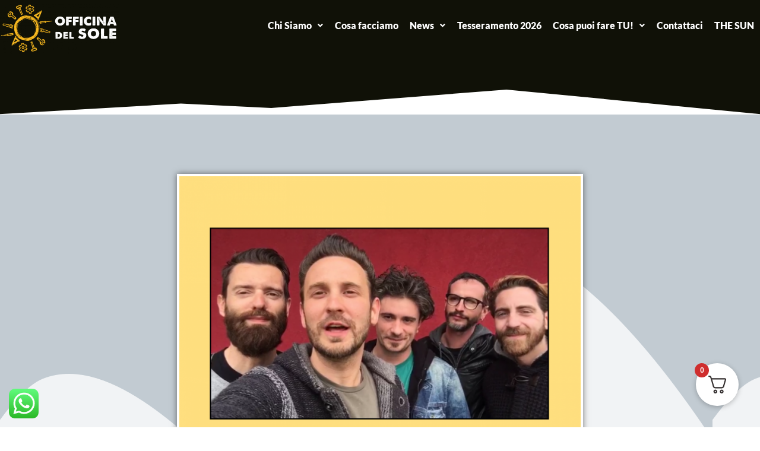

--- FILE ---
content_type: text/css
request_url: https://officinadelsole.thesun.it/wp-content/uploads/elementor/css/post-9296.css?ver=1769080030
body_size: 2719
content:
.elementor-9296 .elementor-element.elementor-element-5ad8879d{--display:flex;--min-height:130px;--flex-direction:row;--container-widget-width:initial;--container-widget-height:100%;--container-widget-flex-grow:1;--container-widget-align-self:stretch;--flex-wrap-mobile:wrap;--margin-top:0px;--margin-bottom:-133px;--margin-left:0px;--margin-right:0px;--padding-top:20px;--padding-bottom:0px;--padding-left:0px;--padding-right:0px;--z-index:1;}.elementor-9296 .elementor-element.elementor-element-62cc9cef{--display:flex;--margin-top:0px;--margin-bottom:0px;--margin-left:0px;--margin-right:0px;--padding-top:0px;--padding-bottom:0px;--padding-left:0px;--padding-right:0px;}.elementor-9296 .elementor-element.elementor-element-62cc9cef.e-con{--flex-grow:0;--flex-shrink:0;}.elementor-widget-image .widget-image-caption{color:var( --e-global-color-text );font-family:var( --e-global-typography-text-font-family ), Sans-serif;font-weight:var( --e-global-typography-text-font-weight );}.elementor-9296 .elementor-element.elementor-element-4c256e46 > .elementor-widget-container{margin:-16px 0px 0px 0px;}.elementor-9296 .elementor-element.elementor-element-4c256e46{text-align:start;}.elementor-9296 .elementor-element.elementor-element-4c256e46 img{width:54%;}.elementor-9296 .elementor-element.elementor-element-4489c4d3{--display:flex;--margin-top:0px;--margin-bottom:0px;--margin-left:0px;--margin-right:0px;--padding-top:0px;--padding-bottom:0px;--padding-left:0px;--padding-right:0px;}.elementor-widget-navigation-menu .menu-item a.hfe-menu-item.elementor-button{background-color:var( --e-global-color-accent );font-family:var( --e-global-typography-accent-font-family ), Sans-serif;font-size:var( --e-global-typography-accent-font-size );font-weight:var( --e-global-typography-accent-font-weight );}.elementor-widget-navigation-menu .menu-item a.hfe-menu-item.elementor-button:hover{background-color:var( --e-global-color-accent );}.elementor-widget-navigation-menu a.hfe-menu-item, .elementor-widget-navigation-menu a.hfe-sub-menu-item{font-family:var( --e-global-typography-primary-font-family ), Sans-serif;font-size:var( --e-global-typography-primary-font-size );font-weight:var( --e-global-typography-primary-font-weight );}.elementor-widget-navigation-menu .menu-item a.hfe-menu-item, .elementor-widget-navigation-menu .sub-menu a.hfe-sub-menu-item{color:var( --e-global-color-text );}.elementor-widget-navigation-menu .menu-item a.hfe-menu-item:hover,
								.elementor-widget-navigation-menu .sub-menu a.hfe-sub-menu-item:hover,
								.elementor-widget-navigation-menu .menu-item.current-menu-item a.hfe-menu-item,
								.elementor-widget-navigation-menu .menu-item a.hfe-menu-item.highlighted,
								.elementor-widget-navigation-menu .menu-item a.hfe-menu-item:focus{color:var( --e-global-color-accent );}.elementor-widget-navigation-menu .hfe-nav-menu-layout:not(.hfe-pointer__framed) .menu-item.parent a.hfe-menu-item:before,
								.elementor-widget-navigation-menu .hfe-nav-menu-layout:not(.hfe-pointer__framed) .menu-item.parent a.hfe-menu-item:after{background-color:var( --e-global-color-accent );}.elementor-widget-navigation-menu .hfe-nav-menu-layout:not(.hfe-pointer__framed) .menu-item.parent .sub-menu .hfe-has-submenu-container a:after{background-color:var( --e-global-color-accent );}.elementor-widget-navigation-menu .hfe-pointer__framed .menu-item.parent a.hfe-menu-item:before,
								.elementor-widget-navigation-menu .hfe-pointer__framed .menu-item.parent a.hfe-menu-item:after{border-color:var( --e-global-color-accent );}
							.elementor-widget-navigation-menu .sub-menu li a.hfe-sub-menu-item,
							.elementor-widget-navigation-menu nav.hfe-dropdown li a.hfe-sub-menu-item,
							.elementor-widget-navigation-menu nav.hfe-dropdown li a.hfe-menu-item,
							.elementor-widget-navigation-menu nav.hfe-dropdown-expandible li a.hfe-menu-item,
							.elementor-widget-navigation-menu nav.hfe-dropdown-expandible li a.hfe-sub-menu-item{font-family:var( --e-global-typography-accent-font-family ), Sans-serif;font-size:var( --e-global-typography-accent-font-size );font-weight:var( --e-global-typography-accent-font-weight );}.elementor-9296 .elementor-element.elementor-element-1126c50b .menu-item a.hfe-menu-item{padding-left:8px;padding-right:8px;}.elementor-9296 .elementor-element.elementor-element-1126c50b .menu-item a.hfe-sub-menu-item{padding-left:calc( 8px + 20px );padding-right:8px;}.elementor-9296 .elementor-element.elementor-element-1126c50b .hfe-nav-menu__layout-vertical .menu-item ul ul a.hfe-sub-menu-item{padding-left:calc( 8px + 40px );padding-right:8px;}.elementor-9296 .elementor-element.elementor-element-1126c50b .hfe-nav-menu__layout-vertical .menu-item ul ul ul a.hfe-sub-menu-item{padding-left:calc( 8px + 60px );padding-right:8px;}.elementor-9296 .elementor-element.elementor-element-1126c50b .hfe-nav-menu__layout-vertical .menu-item ul ul ul ul a.hfe-sub-menu-item{padding-left:calc( 8px + 80px );padding-right:8px;}.elementor-9296 .elementor-element.elementor-element-1126c50b .menu-item a.hfe-menu-item, .elementor-9296 .elementor-element.elementor-element-1126c50b .menu-item a.hfe-sub-menu-item{padding-top:15px;padding-bottom:15px;}.elementor-9296 .elementor-element.elementor-element-1126c50b .sub-menu{border-radius:30px 30px 30px 30px;}.elementor-9296 .elementor-element.elementor-element-1126c50b .sub-menu li.menu-item:first-child{border-top-left-radius:30px;border-top-right-radius:30px;overflow:hidden;}.elementor-9296 .elementor-element.elementor-element-1126c50b .sub-menu li.menu-item:last-child{border-bottom-right-radius:30px;border-bottom-left-radius:30px;overflow:hidden;}.elementor-9296 .elementor-element.elementor-element-1126c50b nav.hfe-dropdown{border-radius:30px 30px 30px 30px;}.elementor-9296 .elementor-element.elementor-element-1126c50b nav.hfe-dropdown li.menu-item:first-child{border-top-left-radius:30px;border-top-right-radius:30px;overflow:hidden;}.elementor-9296 .elementor-element.elementor-element-1126c50b nav.hfe-dropdown li.menu-item:last-child{border-bottom-right-radius:30px;border-bottom-left-radius:30px;overflow:hidden;}.elementor-9296 .elementor-element.elementor-element-1126c50b nav.hfe-dropdown-expandible{border-radius:30px 30px 30px 30px;}.elementor-9296 .elementor-element.elementor-element-1126c50b nav.hfe-dropdown-expandible li.menu-item:first-child{border-top-left-radius:30px;border-top-right-radius:30px;overflow:hidden;}.elementor-9296 .elementor-element.elementor-element-1126c50b nav.hfe-dropdown-expandible li.menu-item:last-child{border-bottom-right-radius:30px;border-bottom-left-radius:30px;overflow:hidden;}.elementor-9296 .elementor-element.elementor-element-1126c50b ul.sub-menu{width:220px;}.elementor-9296 .elementor-element.elementor-element-1126c50b .sub-menu a.hfe-sub-menu-item,
						 .elementor-9296 .elementor-element.elementor-element-1126c50b nav.hfe-dropdown li a.hfe-menu-item,
						 .elementor-9296 .elementor-element.elementor-element-1126c50b nav.hfe-dropdown li a.hfe-sub-menu-item,
						 .elementor-9296 .elementor-element.elementor-element-1126c50b nav.hfe-dropdown-expandible li a.hfe-menu-item,
						 .elementor-9296 .elementor-element.elementor-element-1126c50b nav.hfe-dropdown-expandible li a.hfe-sub-menu-item{padding-top:15px;padding-bottom:15px;}.elementor-9296 .elementor-element.elementor-element-1126c50b > .elementor-widget-container{margin:0px 0px 0px 0px;padding:0px 0px 0px 70px;}.elementor-9296 .elementor-element.elementor-element-1126c50b .hfe-nav-menu__toggle{margin-left:auto;}.elementor-9296 .elementor-element.elementor-element-1126c50b a.hfe-menu-item, .elementor-9296 .elementor-element.elementor-element-1126c50b a.hfe-sub-menu-item{font-family:"Lato", Sans-serif;font-size:16px;font-weight:800;}.elementor-9296 .elementor-element.elementor-element-1126c50b .menu-item a.hfe-menu-item, .elementor-9296 .elementor-element.elementor-element-1126c50b .sub-menu a.hfe-sub-menu-item{color:#FFFFFF;}.elementor-9296 .elementor-element.elementor-element-1126c50b .menu-item a.hfe-menu-item:hover,
								.elementor-9296 .elementor-element.elementor-element-1126c50b .sub-menu a.hfe-sub-menu-item:hover,
								.elementor-9296 .elementor-element.elementor-element-1126c50b .menu-item.current-menu-item a.hfe-menu-item,
								.elementor-9296 .elementor-element.elementor-element-1126c50b .menu-item a.hfe-menu-item.highlighted,
								.elementor-9296 .elementor-element.elementor-element-1126c50b .menu-item a.hfe-menu-item:focus{color:var( --e-global-color-c5ee8f4 );}.elementor-9296 .elementor-element.elementor-element-1126c50b .menu-item.current-menu-item a.hfe-menu-item,
								.elementor-9296 .elementor-element.elementor-element-1126c50b .menu-item.current-menu-ancestor a.hfe-menu-item{color:var( --e-global-color-c5ee8f4 );}.elementor-9296 .elementor-element.elementor-element-1126c50b .sub-menu a.hfe-sub-menu-item,
								.elementor-9296 .elementor-element.elementor-element-1126c50b .elementor-menu-toggle,
								.elementor-9296 .elementor-element.elementor-element-1126c50b nav.hfe-dropdown li a.hfe-menu-item,
								.elementor-9296 .elementor-element.elementor-element-1126c50b nav.hfe-dropdown li a.hfe-sub-menu-item,
								.elementor-9296 .elementor-element.elementor-element-1126c50b nav.hfe-dropdown-expandible li a.hfe-menu-item,
								.elementor-9296 .elementor-element.elementor-element-1126c50b nav.hfe-dropdown-expandible li a.hfe-sub-menu-item{color:var( --e-global-color-4278b37 );}.elementor-9296 .elementor-element.elementor-element-1126c50b .sub-menu,
								.elementor-9296 .elementor-element.elementor-element-1126c50b nav.hfe-dropdown,
								.elementor-9296 .elementor-element.elementor-element-1126c50b nav.hfe-dropdown-expandible,
								.elementor-9296 .elementor-element.elementor-element-1126c50b nav.hfe-dropdown .menu-item a.hfe-menu-item,
								.elementor-9296 .elementor-element.elementor-element-1126c50b nav.hfe-dropdown .menu-item a.hfe-sub-menu-item{background-color:var( --e-global-color-7813199 );}.elementor-9296 .elementor-element.elementor-element-1126c50b .sub-menu a.hfe-sub-menu-item:hover,
								.elementor-9296 .elementor-element.elementor-element-1126c50b .elementor-menu-toggle:hover,
								.elementor-9296 .elementor-element.elementor-element-1126c50b nav.hfe-dropdown li a.hfe-menu-item:hover,
								.elementor-9296 .elementor-element.elementor-element-1126c50b nav.hfe-dropdown li a.hfe-sub-menu-item:hover,
								.elementor-9296 .elementor-element.elementor-element-1126c50b nav.hfe-dropdown-expandible li a.hfe-menu-item:hover,
								.elementor-9296 .elementor-element.elementor-element-1126c50b nav.hfe-dropdown-expandible li a.hfe-sub-menu-item:hover{color:var( --e-global-color-accent );}.elementor-9296 .elementor-element.elementor-element-1126c50b .sub-menu a.hfe-sub-menu-item:hover,
								.elementor-9296 .elementor-element.elementor-element-1126c50b nav.hfe-dropdown li a.hfe-menu-item:hover,
								.elementor-9296 .elementor-element.elementor-element-1126c50b nav.hfe-dropdown li a.hfe-sub-menu-item:hover,
								.elementor-9296 .elementor-element.elementor-element-1126c50b nav.hfe-dropdown-expandible li a.hfe-menu-item:hover,
								.elementor-9296 .elementor-element.elementor-element-1126c50b nav.hfe-dropdown-expandible li a.hfe-sub-menu-item:hover{background-color:var( --e-global-color-primary );}.elementor-9296 .elementor-element.elementor-element-1126c50b .sub-menu li.menu-item:not(:last-child),
						.elementor-9296 .elementor-element.elementor-element-1126c50b nav.hfe-dropdown li.menu-item:not(:last-child),
						.elementor-9296 .elementor-element.elementor-element-1126c50b nav.hfe-dropdown-expandible li.menu-item:not(:last-child){border-bottom-style:solid;border-bottom-color:#c4c4c4;border-bottom-width:0px;}.elementor-9296 .elementor-element.elementor-element-1126c50b div.hfe-nav-menu-icon{color:var( --e-global-color-primary );}.elementor-9296 .elementor-element.elementor-element-1126c50b div.hfe-nav-menu-icon svg{fill:var( --e-global-color-primary );}.elementor-9296 .elementor-element.elementor-element-3a2d6e0a .elementskit-menu-container{background-color:#FFBE01EB;height:80px;border-radius:0px 0px 0px 0px;}.elementor-9296 .elementor-element.elementor-element-3a2d6e0a .elementskit-menu-hamburger:hover{background-color:#FFFFFF;}.elementor-9296 .elementor-element.elementor-element-3a2d6e0a .elementskit-menu-close{background-color:#2A0505;color:#FFFFFF;}.elementor-9296 .elementor-element.elementor-element-3a2d6e0a .elementskit-menu-close:hover{background-color:#FFFFFF;color:rgba(0, 0, 0, 0.5);}.elementor-9296 .elementor-element.elementor-element-3a2d6e0a .elementskit-navbar-nav > li > a{font-weight:800;text-transform:uppercase;color:#000000;padding:0px 15px 0px 15px;}.elementor-9296 .elementor-element.elementor-element-3a2d6e0a .elementskit-navbar-nav > li > a:hover{color:#707070;}.elementor-9296 .elementor-element.elementor-element-3a2d6e0a .elementskit-navbar-nav > li > a:focus{color:#707070;}.elementor-9296 .elementor-element.elementor-element-3a2d6e0a .elementskit-navbar-nav > li > a:active{color:#707070;}.elementor-9296 .elementor-element.elementor-element-3a2d6e0a .elementskit-navbar-nav > li:hover > a{color:#707070;}.elementor-9296 .elementor-element.elementor-element-3a2d6e0a .elementskit-navbar-nav > li:hover > a .elementskit-submenu-indicator{color:#707070;}.elementor-9296 .elementor-element.elementor-element-3a2d6e0a .elementskit-navbar-nav > li > a:hover .elementskit-submenu-indicator{color:#707070;}.elementor-9296 .elementor-element.elementor-element-3a2d6e0a .elementskit-navbar-nav > li > a:focus .elementskit-submenu-indicator{color:#707070;}.elementor-9296 .elementor-element.elementor-element-3a2d6e0a .elementskit-navbar-nav > li > a:active .elementskit-submenu-indicator{color:#707070;}.elementor-9296 .elementor-element.elementor-element-3a2d6e0a .elementskit-navbar-nav > li.current-menu-item > a{color:#707070;}.elementor-9296 .elementor-element.elementor-element-3a2d6e0a .elementskit-navbar-nav > li.current-menu-ancestor > a{color:#707070;}.elementor-9296 .elementor-element.elementor-element-3a2d6e0a .elementskit-navbar-nav > li.current-menu-ancestor > a .elementskit-submenu-indicator{color:#707070;}.elementor-9296 .elementor-element.elementor-element-3a2d6e0a .elementskit-navbar-nav > li > a .elementskit-submenu-indicator{color:#101010;fill:#101010;}.elementor-9296 .elementor-element.elementor-element-3a2d6e0a .elementskit-navbar-nav > li > a .ekit-submenu-indicator-icon{color:#101010;fill:#101010;}.elementor-9296 .elementor-element.elementor-element-3a2d6e0a .elementskit-navbar-nav .elementskit-submenu-panel > li > a{padding:15px 15px 15px 15px;color:#000000;}.elementor-9296 .elementor-element.elementor-element-3a2d6e0a .elementskit-navbar-nav .elementskit-submenu-panel > li > a:hover{color:#707070;}.elementor-9296 .elementor-element.elementor-element-3a2d6e0a .elementskit-navbar-nav .elementskit-submenu-panel > li > a:focus{color:#707070;}.elementor-9296 .elementor-element.elementor-element-3a2d6e0a .elementskit-navbar-nav .elementskit-submenu-panel > li > a:active{color:#707070;}.elementor-9296 .elementor-element.elementor-element-3a2d6e0a .elementskit-navbar-nav .elementskit-submenu-panel > li:hover > a{color:#707070;}.elementor-9296 .elementor-element.elementor-element-3a2d6e0a .elementskit-navbar-nav .elementskit-submenu-panel > li.current-menu-item > a{color:#707070 !important;}.elementor-9296 .elementor-element.elementor-element-3a2d6e0a .elementskit-submenu-panel{padding:15px 0px 15px 0px;}.elementor-9296 .elementor-element.elementor-element-3a2d6e0a .elementskit-navbar-nav .elementskit-submenu-panel{border-radius:0px 0px 0px 0px;min-width:220px;}.elementor-9296 .elementor-element.elementor-element-3a2d6e0a .elementskit-menu-hamburger{float:right;}.elementor-9296 .elementor-element.elementor-element-3a2d6e0a .elementskit-menu-hamburger .elementskit-menu-hamburger-icon{background-color:rgba(0, 0, 0, 0.5);}.elementor-9296 .elementor-element.elementor-element-3a2d6e0a .elementskit-menu-hamburger > .ekit-menu-icon{color:rgba(0, 0, 0, 0.5);}.elementor-9296 .elementor-element.elementor-element-3a2d6e0a .elementskit-menu-hamburger:hover .elementskit-menu-hamburger-icon{background-color:rgba(0, 0, 0, 0.5);}.elementor-9296 .elementor-element.elementor-element-3a2d6e0a .elementskit-menu-hamburger:hover > .ekit-menu-icon{color:rgba(0, 0, 0, 0.5);}.elementor-theme-builder-content-area{height:400px;}.elementor-location-header:before, .elementor-location-footer:before{content:"";display:table;clear:both;}@media(min-width:768px){.elementor-9296 .elementor-element.elementor-element-62cc9cef{--width:29%;}.elementor-9296 .elementor-element.elementor-element-4489c4d3{--width:99%;}}@media(max-width:1024px){.elementor-9296 .elementor-element.elementor-element-5ad8879d{--min-height:115px;--align-items:stretch;--container-widget-width:calc( ( 1 - var( --container-widget-flex-grow ) ) * 100% );--margin-top:0px;--margin-bottom:-140px;--margin-left:0px;--margin-right:0px;--padding-top:20px;--padding-bottom:0px;--padding-left:30px;--padding-right:30px;}.elementor-9296 .elementor-element.elementor-element-4c256e46 > .elementor-widget-container{margin:0px -25px 0px 0px;}.elementor-9296 .elementor-element.elementor-element-4c256e46 img{width:72%;}.elementor-widget-navigation-menu a.hfe-menu-item, .elementor-widget-navigation-menu a.hfe-sub-menu-item{font-size:var( --e-global-typography-primary-font-size );}
							.elementor-widget-navigation-menu .sub-menu li a.hfe-sub-menu-item,
							.elementor-widget-navigation-menu nav.hfe-dropdown li a.hfe-sub-menu-item,
							.elementor-widget-navigation-menu nav.hfe-dropdown li a.hfe-menu-item,
							.elementor-widget-navigation-menu nav.hfe-dropdown-expandible li a.hfe-menu-item,
							.elementor-widget-navigation-menu nav.hfe-dropdown-expandible li a.hfe-sub-menu-item{font-size:var( --e-global-typography-accent-font-size );}.elementor-widget-navigation-menu .menu-item a.hfe-menu-item.elementor-button{font-size:var( --e-global-typography-accent-font-size );}.elementor-9296 .elementor-element.elementor-element-1126c50b .sub-menu{border-radius:30px 30px 30px 30px;}.elementor-9296 .elementor-element.elementor-element-1126c50b .sub-menu li.menu-item:first-child{border-top-left-radius:30px;border-top-right-radius:30px;overflow:hidden;}.elementor-9296 .elementor-element.elementor-element-1126c50b .sub-menu li.menu-item:last-child{border-bottom-right-radius:30px;border-bottom-left-radius:30px;overflow:hidden;}.elementor-9296 .elementor-element.elementor-element-1126c50b nav.hfe-dropdown{border-radius:30px 30px 30px 30px;}.elementor-9296 .elementor-element.elementor-element-1126c50b nav.hfe-dropdown li.menu-item:first-child{border-top-left-radius:30px;border-top-right-radius:30px;overflow:hidden;}.elementor-9296 .elementor-element.elementor-element-1126c50b nav.hfe-dropdown li.menu-item:last-child{border-bottom-right-radius:30px;border-bottom-left-radius:30px;overflow:hidden;}.elementor-9296 .elementor-element.elementor-element-1126c50b nav.hfe-dropdown-expandible{border-radius:30px 30px 30px 30px;}.elementor-9296 .elementor-element.elementor-element-1126c50b nav.hfe-dropdown-expandible li.menu-item:first-child{border-top-left-radius:30px;border-top-right-radius:30px;overflow:hidden;}.elementor-9296 .elementor-element.elementor-element-1126c50b nav.hfe-dropdown-expandible li.menu-item:last-child{border-bottom-right-radius:30px;border-bottom-left-radius:30px;overflow:hidden;}.elementor-9296 .elementor-element.elementor-element-3a2d6e0a{width:100%;max-width:100%;}.elementor-9296 .elementor-element.elementor-element-3a2d6e0a .elementskit-nav-identity-panel{padding:10px 0px 10px 0px;}.elementor-9296 .elementor-element.elementor-element-3a2d6e0a .elementskit-menu-container{max-width:350px;border-radius:0px 0px 0px 0px;}.elementor-9296 .elementor-element.elementor-element-3a2d6e0a .elementskit-navbar-nav > li > a{font-size:24px;color:#000000;padding:10px 15px 10px 15px;}.elementor-9296 .elementor-element.elementor-element-3a2d6e0a .elementskit-navbar-nav .elementskit-submenu-panel > li > a{padding:15px 15px 15px 15px;}.elementor-9296 .elementor-element.elementor-element-3a2d6e0a .elementskit-navbar-nav .elementskit-submenu-panel{border-radius:0px 0px 0px 0px;}.elementor-9296 .elementor-element.elementor-element-3a2d6e0a .elementskit-menu-hamburger{padding:8px 8px 8px 8px;width:45px;border-radius:3px;}.elementor-9296 .elementor-element.elementor-element-3a2d6e0a .elementskit-menu-close{padding:8px 8px 8px 8px;margin:12px 12px 12px 12px;width:45px;border-radius:3px;}.elementor-9296 .elementor-element.elementor-element-3a2d6e0a .elementskit-nav-logo > img{max-width:160px;max-height:60px;}.elementor-9296 .elementor-element.elementor-element-3a2d6e0a .elementskit-nav-logo{margin:5px 0px 5px 0px;padding:5px 5px 5px 5px;}}@media(max-width:767px){.elementor-9296 .elementor-element.elementor-element-5ad8879d{--flex-wrap:nowrap;--margin-top:0px;--margin-bottom:-130px;--margin-left:0px;--margin-right:0px;--padding-top:20px;--padding-bottom:0px;--padding-left:20px;--padding-right:20px;}.elementor-9296 .elementor-element.elementor-element-62cc9cef{--width:50%;}.elementor-9296 .elementor-element.elementor-element-4c256e46 > .elementor-widget-container{margin:0px 0px 0px 0px;}.elementor-9296 .elementor-element.elementor-element-4489c4d3{--width:0%;}.elementor-widget-navigation-menu a.hfe-menu-item, .elementor-widget-navigation-menu a.hfe-sub-menu-item{font-size:var( --e-global-typography-primary-font-size );}
							.elementor-widget-navigation-menu .sub-menu li a.hfe-sub-menu-item,
							.elementor-widget-navigation-menu nav.hfe-dropdown li a.hfe-sub-menu-item,
							.elementor-widget-navigation-menu nav.hfe-dropdown li a.hfe-menu-item,
							.elementor-widget-navigation-menu nav.hfe-dropdown-expandible li a.hfe-menu-item,
							.elementor-widget-navigation-menu nav.hfe-dropdown-expandible li a.hfe-sub-menu-item{font-size:var( --e-global-typography-accent-font-size );}.elementor-widget-navigation-menu .menu-item a.hfe-menu-item.elementor-button{font-size:var( --e-global-typography-accent-font-size );}.elementor-9296 .elementor-element.elementor-element-1126c50b > .elementor-widget-container{padding:0px 0px 0px 0px;}.elementor-9296 .elementor-element.elementor-element-3a2d6e0a{width:100%;max-width:100%;}.elementor-9296 .elementor-element.elementor-element-3a2d6e0a > .elementor-widget-container{margin:8px 0px 0px 0px;}.elementor-9296 .elementor-element.elementor-element-3a2d6e0a .elementskit-menu-container{background-color:#FFBE01D6;}.elementor-9296 .elementor-element.elementor-element-3a2d6e0a .elementskit-navbar-nav > li > a{font-size:26px;}.elementor-9296 .elementor-element.elementor-element-3a2d6e0a .elementskit-nav-logo > img{max-width:120px;max-height:50px;}}@media(max-width:1024px) and (min-width:768px){.elementor-9296 .elementor-element.elementor-element-5ad8879d{--width:100%;}.elementor-9296 .elementor-element.elementor-element-62cc9cef{--width:37.175%;}.elementor-9296 .elementor-element.elementor-element-4489c4d3{--width:0px;}}

--- FILE ---
content_type: text/css
request_url: https://officinadelsole.thesun.it/wp-content/uploads/elementor/css/post-9276.css?ver=1769080569
body_size: 1565
content:
.elementor-9276 .elementor-element.elementor-element-f8634ef{--display:flex;--min-height:74px;--flex-direction:column;--container-widget-width:100%;--container-widget-height:initial;--container-widget-flex-grow:0;--container-widget-align-self:initial;--flex-wrap-mobile:wrap;--overlay-opacity:0.1;--margin-top:0px;--margin-bottom:0px;--margin-left:0px;--margin-right:0px;--padding-top:46px;--padding-bottom:100px;--padding-left:0px;--padding-right:0px;}.elementor-9276 .elementor-element.elementor-element-f8634ef:not(.elementor-motion-effects-element-type-background), .elementor-9276 .elementor-element.elementor-element-f8634ef > .elementor-motion-effects-container > .elementor-motion-effects-layer{background-color:#101107;}.elementor-9276 .elementor-element.elementor-element-f8634ef::before, .elementor-9276 .elementor-element.elementor-element-f8634ef > .elementor-background-video-container::before, .elementor-9276 .elementor-element.elementor-element-f8634ef > .e-con-inner > .elementor-background-video-container::before, .elementor-9276 .elementor-element.elementor-element-f8634ef > .elementor-background-slideshow::before, .elementor-9276 .elementor-element.elementor-element-f8634ef > .e-con-inner > .elementor-background-slideshow::before, .elementor-9276 .elementor-element.elementor-element-f8634ef > .elementor-motion-effects-container > .elementor-motion-effects-layer::before{--background-overlay:'';background-position:center center;background-size:cover;}.elementor-9276 .elementor-element.elementor-element-f8634ef > .elementor-shape-bottom .elementor-shape-fill, .elementor-9276 .elementor-element.elementor-element-f8634ef > .e-con-inner > .elementor-shape-bottom .elementor-shape-fill{fill:#FFFFFF;}.elementor-9276 .elementor-element.elementor-element-f8634ef > .elementor-shape-bottom svg, .elementor-9276 .elementor-element.elementor-element-f8634ef > .e-con-inner > .elementor-shape-bottom svg{height:44px;}.elementor-9276 .elementor-element.elementor-element-4d6ee9e{--spacer-size:50px;}.elementor-9276 .elementor-element.elementor-element-58ba4f03{--display:flex;--flex-direction:column;--container-widget-width:100%;--container-widget-height:initial;--container-widget-flex-grow:0;--container-widget-align-self:initial;--flex-wrap-mobile:wrap;--overlay-opacity:0.93;--margin-top:0px;--margin-bottom:0px;--margin-left:0px;--margin-right:0px;--padding-top:100px;--padding-bottom:100px;--padding-left:0px;--padding-right:0px;}.elementor-9276 .elementor-element.elementor-element-58ba4f03:not(.elementor-motion-effects-element-type-background), .elementor-9276 .elementor-element.elementor-element-58ba4f03 > .elementor-motion-effects-container > .elementor-motion-effects-layer{background-image:url("https://officinadelsole.thesun.it/wp-content/plugins/elementor/assets/images/placeholder.png");}.elementor-9276 .elementor-element.elementor-element-58ba4f03::before, .elementor-9276 .elementor-element.elementor-element-58ba4f03 > .elementor-background-video-container::before, .elementor-9276 .elementor-element.elementor-element-58ba4f03 > .e-con-inner > .elementor-background-video-container::before, .elementor-9276 .elementor-element.elementor-element-58ba4f03 > .elementor-background-slideshow::before, .elementor-9276 .elementor-element.elementor-element-58ba4f03 > .e-con-inner > .elementor-background-slideshow::before, .elementor-9276 .elementor-element.elementor-element-58ba4f03 > .elementor-motion-effects-container > .elementor-motion-effects-layer::before{background-color:#FFFFFF;--background-overlay:'';}.elementor-widget-theme-post-featured-image .widget-image-caption{color:var( --e-global-color-text );font-family:var( --e-global-typography-text-font-family ), Sans-serif;font-weight:var( --e-global-typography-text-font-weight );}.elementor-9276 .elementor-element.elementor-element-2b7e5e81 > .elementor-widget-container{--e-transform-rotateZ:-4deg;margin:0px 0px 41px 0px;}.elementor-9276 .elementor-element.elementor-element-2b7e5e81 img{width:60%;border-style:solid;border-width:4px 4px 15px 4px;border-color:#FFFFFF;box-shadow:0px 0px 10px 0px rgba(0,0,0,0.5);}.elementor-9276 .elementor-element.elementor-element-6793983a > .elementor-widget-container{margin:-5px 0px -22px 0px;padding:0px 0px 0px 0px;}.elementor-9276 .elementor-element.elementor-element-6793983a .elementskit-section-title-wraper .elementskit-section-title{color:#000000;font-family:"Coco", Sans-serif;font-size:47px;font-weight:normal;}.elementor-9276 .elementor-element.elementor-element-6793983a .elementskit-section-title-wraper .elementskit-section-title > span{color:var( --e-global-color-c5ee8f4 );}.elementor-9276 .elementor-element.elementor-element-6793983a .elementskit-section-title-wraper .elementskit-section-title:hover > span{color:var( --e-global-color-c5ee8f4 );}.elementor-9276 .elementor-element.elementor-element-6793983a .elementskit-section-title-wraper .elementskit-section-title span:last-child, .elementor-9276 .elementor-element.elementor-element-6793983a .elementskit-section-title-wraper .elementskit-section-title > span{font-family:"Coco", Sans-serif;font-weight:normal;}.elementor-widget-theme-post-content{color:var( --e-global-color-text );font-family:var( --e-global-typography-text-font-family ), Sans-serif;font-weight:var( --e-global-typography-text-font-weight );}.elementor-9276 .elementor-element.elementor-element-1ede7c0f{color:#3D3C3C;}.elementor-9276 .elementor-element.elementor-element-69ba4b08 .elementor-repeater-item-a615714 > div{color:#222222;}.elementor-9276 .elementor-element.elementor-element-69ba4b08 .elementor-repeater-item-a615714 > div svg path{stroke:#222222;fill:#222222;}.elementor-9276 .elementor-element.elementor-element-69ba4b08 .elementor-repeater-item-a615714 > div:hover{background-color:#3b5998;}.elementor-9276 .elementor-element.elementor-element-69ba4b08 .elementor-repeater-item-b74a3e6 > div{color:#222222;}.elementor-9276 .elementor-element.elementor-element-69ba4b08 .elementor-repeater-item-b74a3e6 > div svg path{stroke:#222222;fill:#222222;}.elementor-9276 .elementor-element.elementor-element-69ba4b08 .elementor-repeater-item-b74a3e6 > div:hover{background-color:#1da1f2;}.elementor-9276 .elementor-element.elementor-element-69ba4b08 .elementor-repeater-item-04d5582 > div{color:#222222;}.elementor-9276 .elementor-element.elementor-element-69ba4b08 .elementor-repeater-item-04d5582 > div svg path{stroke:#222222;fill:#222222;}.elementor-9276 .elementor-element.elementor-element-69ba4b08 .elementor-repeater-item-04d5582 > div:hover{background-color:#0077b5;}.elementor-9276 .elementor-element.elementor-element-69ba4b08 .ekit_socialshare{text-align:left;}.elementor-9276 .elementor-element.elementor-element-69ba4b08 .ekit_socialshare > li > div{text-align:center;text-decoration:none;border-radius:50% 50% 50% 50%;width:40px;height:40px;cursor:pointer;line-height:40px;}.elementor-9276 .elementor-element.elementor-element-69ba4b08 .ekit_socialshare > li{display:inline-block;margin:5px 5px 5px 5px;}@media(max-width:1024px){.elementor-9276 .elementor-element.elementor-element-f8634ef{--padding-top:170px;--padding-bottom:100px;--padding-left:30px;--padding-right:30px;}.elementor-9276 .elementor-element.elementor-element-58ba4f03{--padding-top:100px;--padding-bottom:100px;--padding-left:30px;--padding-right:30px;}.elementor-9276 .elementor-element.elementor-element-6793983a > .elementor-widget-container{margin:0px -13px -20px 0px;padding:0px 0px 0px 0px;}.elementor-9276 .elementor-element.elementor-element-6793983a .elementskit-section-title-wraper .elementskit-section-title{font-size:2.6em;}}@media(max-width:767px){.elementor-9276 .elementor-element.elementor-element-f8634ef{--min-height:216px;--margin-top:0px;--margin-bottom:0px;--margin-left:0px;--margin-right:0px;--padding-top:100px;--padding-bottom:0px;--padding-left:20px;--padding-right:20px;}.elementor-9276 .elementor-element.elementor-element-4d6ee9e{--spacer-size:22px;}.elementor-9276 .elementor-element.elementor-element-58ba4f03:not(.elementor-motion-effects-element-type-background), .elementor-9276 .elementor-element.elementor-element-58ba4f03 > .elementor-motion-effects-container > .elementor-motion-effects-layer{background-image:url("https://officinadelsole.thesun.it/wp-content/uploads/2024/03/01-Converted-01.png");}.elementor-9276 .elementor-element.elementor-element-58ba4f03{--padding-top:20px;--padding-bottom:100px;--padding-left:10px;--padding-right:10px;}.elementor-9276 .elementor-element.elementor-element-6793983a > .elementor-widget-container{margin:0px 0px -21px 0px;padding:0px 0px 0px 0px;}.elementor-9276 .elementor-element.elementor-element-6793983a .elementskit-section-title-wraper .elementskit-section-title{font-size:24px;}}/* Start Custom Fonts CSS */@font-face {
	font-family: 'Coco';
	font-style: normal;
	font-weight: normal;
	font-display: auto;
	src: url('https://officinadelsole.thesun.it/wp-content/uploads/2024/02/4d309d1a449d052dcbc2f893306274fd-1.eot');
	src: url('https://officinadelsole.thesun.it/wp-content/uploads/2024/02/4d309d1a449d052dcbc2f893306274fd-1.eot?#iefix') format('embedded-opentype'),
		url('https://officinadelsole.thesun.it/wp-content/uploads/2024/02/4d309d1a449d052dcbc2f893306274fd-1.woff2') format('woff2'),
		url('https://officinadelsole.thesun.it/wp-content/uploads/2024/02/4d309d1a449d052dcbc2f893306274fd-1.woff') format('woff'),
		url('https://officinadelsole.thesun.it/wp-content/uploads/2024/02/4d309d1a449d052dcbc2f893306274fd-1.ttf') format('truetype'),
		url('https://officinadelsole.thesun.it/wp-content/uploads/2024/02/4d309d1a449d052dcbc2f893306274fd-1.svg#Coco') format('svg');
}
/* End Custom Fonts CSS */